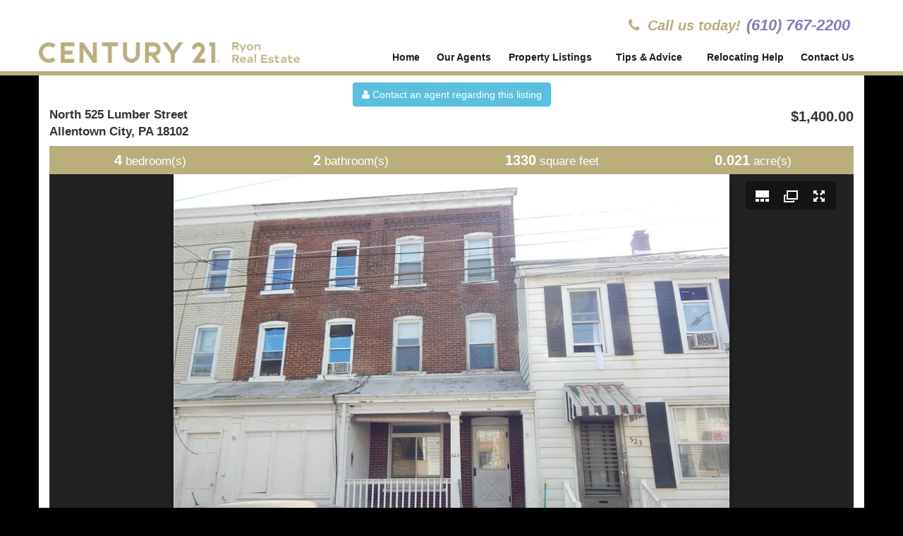

--- FILE ---
content_type: text/html; charset=utf-8
request_url: http://www.century21ryon.com/drealty_listing/474066
body_size: 7709
content:
<!DOCTYPE html>
<html lang="en" dir="ltr" prefix="og: http://ogp.me/ns# article: http://ogp.me/ns/article# book: http://ogp.me/ns/book# profile: http://ogp.me/ns/profile# video: http://ogp.me/ns/video# product: http://ogp.me/ns/product# content: http://purl.org/rss/1.0/modules/content/ dc: http://purl.org/dc/terms/ foaf: http://xmlns.com/foaf/0.1/ rdfs: http://www.w3.org/2000/01/rdf-schema# sioc: http://rdfs.org/sioc/ns# sioct: http://rdfs.org/sioc/types# skos: http://www.w3.org/2004/02/skos/core# xsd: http://www.w3.org/2001/XMLSchema#">
<head>
  <link rel="profile" href="http://www.w3.org/1999/xhtml/vocab" />
  <meta name="viewport" content="width=device-width, initial-scale=1.0">
  <meta http-equiv="Content-Type" content="text/html; charset=utf-8" />
<link rel="shortcut icon" href="http://www.century21ryon.com/sites/all/themes/ce21ryon/favicon.ico" type="image/vnd.microsoft.icon" />
<meta name="generator" content="Drupal 7 (https://www.drupal.org)" />
<link rel="canonical" href="http://www.century21ryon.com/drealty_listing/474066" />
<link rel="shortlink" href="http://www.century21ryon.com/drealty_listing/474066" />
<meta property="og:site_name" content="Century 21 Ryon Real Estate" />
<meta property="og:type" content="article" />
<meta property="og:url" content="http://www.century21ryon.com/drealty_listing/474066" />
<meta property="og:title" content="525 Lumber North Street Allentown City 18102 - MLS #717650" />
<meta property="og:image" content="http://www.century21ryon.com/sites/default/files/mlsphotos/1017564752-1688600896-0.jpg" />
<meta property="og:image" content="http://www.century21ryon.com/sites/default/files/mlsphotos/1017564752-1688600896-1.jpg" />
<meta property="og:image" content="http://www.century21ryon.com/sites/default/files/mlsphotos/1017564752-1688600896-2.jpg" />
<meta property="og:image" content="http://www.century21ryon.com/sites/default/files/mlsphotos/1017564752-1688600896-3.jpg" />
<meta property="og:image" content="http://www.century21ryon.com/sites/default/files/mlsphotos/1017564752-1688600896-4.jpg" />
<meta property="og:image" content="http://www.century21ryon.com/sites/default/files/mlsphotos/1017564752-1688600896-5.jpg" />
<meta property="og:image" content="http://www.century21ryon.com/sites/default/files/mlsphotos/1017564752-1688600896-6.jpg" />
<meta property="og:image" content="http://www.century21ryon.com/sites/default/files/mlsphotos/1017564752-1688600896-7.jpg" />
<meta property="og:image" content="http://www.century21ryon.com/sites/default/files/mlsphotos/1017564752-1688600896-8.jpg" />
<meta property="og:image" content="http://www.century21ryon.com/sites/default/files/mlsphotos/1017564752-1688600896-9.jpg" />
<meta property="og:image" content="http://www.century21ryon.com/sites/default/files/mlsphotos/1017564752-1688600896-10.jpg" />
<meta property="og:postal_code" content="180888" />
  <title>525  Lumber North Street  Allentown City 18102 - MLS #717650 | Century 21 Ryon Real Estate</title>
  <link type="text/css" rel="stylesheet" href="http://www.century21ryon.com/sites/default/files/css/css_lQaZfjVpwP_oGNqdtWCSpJT1EMqXdMiU84ekLLxQnc4.css" media="all" />
<link type="text/css" rel="stylesheet" href="http://www.century21ryon.com/sites/default/files/css/css_F7P0KHC2jt4Hg20vqBeEKAeofHj_W6UC10f5KFJ3Lz4.css" media="all" />
<link type="text/css" rel="stylesheet" href="http://www.century21ryon.com/sites/default/files/css/css_qrbY96gtvjbwm8V_4RirmfBB2xR3Yp1Q8bFDSX9ue00.css" media="all" />
<link type="text/css" rel="stylesheet" href="https://cdn.jsdelivr.net/npm/bootstrap@3.3.7/dist/css/bootstrap.min.css" media="all" />
<link type="text/css" rel="stylesheet" href="https://cdn.jsdelivr.net/npm/@unicorn-fail/drupal-bootstrap-styles@0.0.2/dist/3.3.1/7.x-3.x/drupal-bootstrap.min.css" media="all" />
<link type="text/css" rel="stylesheet" href="http://www.century21ryon.com/sites/default/files/css/css_-nMB-YZicluD8pc7xDFy5KtUvy7ckw7bRCxiqn7rMpY.css" media="all" />
  <!-- HTML5 element support for IE6-8 -->
  <!--[if lt IE 9]>
    <script src="https://cdn.jsdelivr.net/html5shiv/3.7.3/html5shiv-printshiv.min.js"></script>
  <![endif]-->
  <script src="http://www.century21ryon.com/sites/default/files/js/js_xvYJgU6LChHqbcSh4y1AvdXfD5QBIwT3GVGVUeuksbM.js"></script>
<script src="http://www.century21ryon.com/sites/all/libraries/juicebox/juicebox.js?quvhwk"></script>
<script src="https://cdn.jsdelivr.net/npm/bootstrap@3.3.7/dist/js/bootstrap.min.js"></script>
<script src="http://www.century21ryon.com/sites/default/files/js/js_6cK7Y6rOfQN-yAtG1Zc-9q2-4IVWeY9KB3zCKW5dAyA.js"></script>
<script src="http://www.century21ryon.com/sites/default/files/js/js_fohQfj48Qg8FGLU-d_PtS7xyMOqgiPkErwhKQ31sFiI.js"></script>
<script>(function(i,s,o,g,r,a,m){i["GoogleAnalyticsObject"]=r;i[r]=i[r]||function(){(i[r].q=i[r].q||[]).push(arguments)},i[r].l=1*new Date();a=s.createElement(o),m=s.getElementsByTagName(o)[0];a.async=1;a.src=g;m.parentNode.insertBefore(a,m)})(window,document,"script","https://www.google-analytics.com/analytics.js","ga");ga("create", "UA-5885032-34", {"cookieDomain":"auto"});ga("send", "pageview");</script>
<script src="http://www.century21ryon.com/sites/default/files/js/js_dF0gHdLQ3j7-K1ajHQky18E4ySccWTIqLB1zhJXjniQ.js"></script>
<script>window.a2a_config=window.a2a_config||{};window.da2a={done:false,html_done:false,script_ready:false,script_load:function(){var a=document.createElement('script'),s=document.getElementsByTagName('script')[0];a.type='text/javascript';a.async=true;a.src='https://static.addtoany.com/menu/page.js';s.parentNode.insertBefore(a,s);da2a.script_load=function(){};},script_onready:function(){da2a.script_ready=true;if(da2a.html_done)da2a.init();},init:function(){for(var i=0,el,target,targets=da2a.targets,length=targets.length;i<length;i++){el=document.getElementById('da2a_'+(i+1));target=targets[i];a2a_config.linkname=target.title;a2a_config.linkurl=target.url;if(el){a2a.init('page',{target:el});el.id='';}da2a.done=true;}da2a.targets=[];}};(function ($){Drupal.behaviors.addToAny = {attach: function (context, settings) {if (context !== document && window.da2a) {if(da2a.script_ready)a2a.init_all();da2a.script_load();}}}})(jQuery);a2a_config.callbacks=a2a_config.callbacks||[];a2a_config.callbacks.push({ready:da2a.script_onready});a2a_config.overlays=a2a_config.overlays||[];a2a_config.templates=a2a_config.templates||{};</script>
<script src="http://www.century21ryon.com/sites/default/files/js/js_kqjSlZsUjQ_UNWIcoSn3VDpbN1I3GmCvpWmoo-KkZkU.js"></script>
<script>jQuery.extend(Drupal.settings, {"basePath":"\/","pathPrefix":"","ajaxPageState":{"theme":"ce21ryon","theme_token":"I-Uiip_rxaX95MHDkm_nWIlp2rMikdkfVlAbk5HVj9I","js":{"0":1,"sites\/all\/themes\/bootstrap\/js\/bootstrap.js":1,"sites\/all\/modules\/jquery_update\/replace\/jquery\/1.10\/jquery.min.js":1,"misc\/jquery.once.js":1,"misc\/drupal.js":1,"sites\/all\/libraries\/juicebox\/juicebox.js":1,"https:\/\/cdn.jsdelivr.net\/npm\/bootstrap@3.3.7\/dist\/js\/bootstrap.min.js":1,"sites\/all\/modules\/extlink\/extlink.js":1,"sites\/all\/libraries\/colorbox\/jquery.colorbox-min.js":1,"sites\/all\/modules\/colorbox\/js\/colorbox.js":1,"sites\/all\/modules\/colorbox\/styles\/default\/colorbox_style.js":1,"sites\/all\/modules\/colorbox\/js\/colorbox_load.js":1,"sites\/all\/modules\/colorbox\/js\/colorbox_inline.js":1,"sites\/all\/modules\/responsive_menus\/styles\/responsive_menus_simple\/js\/responsive_menus_simple.js":1,"sites\/all\/modules\/google_analytics\/googleanalytics.js":1,"1":1,"sites\/all\/modules\/juicebox\/js\/juicebox_load.js":1,"2":1,"sites\/all\/libraries\/superfish\/jquery.hoverIntent.minified.js":1,"sites\/all\/libraries\/superfish\/sfsmallscreen.js":1,"sites\/all\/libraries\/superfish\/supposition.js":1,"sites\/all\/libraries\/superfish\/superfish.js":1,"sites\/all\/libraries\/superfish\/supersubs.js":1,"sites\/all\/modules\/superfish\/superfish.js":1},"css":{"modules\/system\/system.base.css":1,"sites\/all\/modules\/calendar\/css\/calendar_multiday.css":1,"sites\/all\/modules\/date\/date_api\/date.css":1,"sites\/all\/modules\/date\/date_popup\/themes\/datepicker.1.7.css":1,"modules\/field\/theme\/field.css":1,"sites\/all\/modules\/field_hidden\/field_hidden.css":1,"modules\/node\/node.css":1,"sites\/all\/modules\/webform_confirm_email\/webform_confirm_email.css":1,"sites\/all\/modules\/extlink\/extlink.css":1,"sites\/all\/modules\/views\/css\/views.css":1,"sites\/all\/modules\/colorbox\/styles\/default\/colorbox_style.css":1,"sites\/all\/modules\/ctools\/css\/ctools.css":1,"sites\/all\/modules\/panels\/css\/panels.css":1,"sites\/all\/modules\/responsive_menus\/styles\/responsive_menus_simple\/css\/responsive_menus_simple.css":1,"sites\/all\/modules\/addtoany\/addtoany.css":1,"sites\/all\/libraries\/fontawesome\/css\/font-awesome.css":1,"sites\/all\/libraries\/superfish\/css\/superfish.css":1,"sites\/all\/themes\/ryonreal\/css\/superfish-ryonreal.css":1,"https:\/\/cdn.jsdelivr.net\/npm\/bootstrap@3.3.7\/dist\/css\/bootstrap.min.css":1,"https:\/\/cdn.jsdelivr.net\/npm\/@unicorn-fail\/drupal-bootstrap-styles@0.0.2\/dist\/3.3.1\/7.x-3.x\/drupal-bootstrap.min.css":1,"sites\/all\/themes\/ce21ryon\/css\/style.css":1}},"colorbox":{"opacity":"0.85","current":"{current} of {total}","previous":"\u00ab Prev","next":"Next \u00bb","close":"Close","maxWidth":"98%","maxHeight":"98%","fixed":true,"mobiledetect":true,"mobiledevicewidth":"480px"},"responsive_menus":[{"toggler_text":"\u2630 Menu","selectors":[".sf-main-menu"],"media_size":"768","media_unit":"px","absolute":"1","remove_attributes":"1","responsive_menus_style":"responsive_menus_simple"}],"extlink":{"extTarget":"_blank","extClass":"ext","extLabel":"(link is external)","extImgClass":0,"extIconPlacement":"append","extSubdomains":1,"extExclude":"","extInclude":"","extCssExclude":"","extCssExplicit":"","extAlert":0,"extAlertText":"This link will take you to an external web site. We are not responsible for their content.","mailtoClass":"mailto","mailtoLabel":"(link sends e-mail)"},"googleanalytics":{"trackOutbound":1,"trackMailto":1,"trackDownload":1,"trackDownloadExtensions":"7z|aac|arc|arj|asf|asx|avi|bin|csv|doc(x|m)?|dot(x|m)?|exe|flv|gif|gz|gzip|hqx|jar|jpe?g|js|mp(2|3|4|e?g)|mov(ie)?|msi|msp|pdf|phps|png|ppt(x|m)?|pot(x|m)?|pps(x|m)?|ppam|sld(x|m)?|thmx|qtm?|ra(m|r)?|sea|sit|tar|tgz|torrent|txt|wav|wma|wmv|wpd|xls(x|m|b)?|xlt(x|m)|xlam|xml|z|zip","trackColorbox":1},"superfish":{"1":{"id":"1","sf":{"animation":{"opacity":"show","height":"show"},"speed":"\u0027fast\u0027","autoArrows":true,"dropShadows":true,"disableHI":false},"plugins":{"smallscreen":{"mode":"window_width","addSelected":false,"menuClasses":false,"hyperlinkClasses":false,"title":"Main menu"},"supposition":true,"bgiframe":false,"supersubs":{"minWidth":"12","maxWidth":"27","extraWidth":1}}}},"juicebox":{"field--drealty-listing--474066--field-photos--full":{"configUrl":"\/juicebox\/xml\/field\/drealty_listing\/474066\/field_photos\/full?checksum=e681672be83207ed0136e839b66862ef","containerId":"field--drealty-listing--474066--field-photos--full","gallerywidth":"100%","galleryheight":"100%","backgroundcolor":"#222222"}},"bootstrap":{"anchorsFix":"0","anchorsSmoothScrolling":"0","formHasError":1,"popoverEnabled":1,"popoverOptions":{"animation":1,"html":0,"placement":"right","selector":"","trigger":"click","triggerAutoclose":1,"title":"","content":"","delay":0,"container":"body"},"tooltipEnabled":1,"tooltipOptions":{"animation":1,"html":0,"placement":"auto left","selector":"","trigger":"hover focus","delay":0,"container":"body"}}});</script>
</head>
<body class="html not-front not-logged-in no-sidebars page-drealty-listing page-drealty-listing- page-drealty-listing-474066">
  <div id="skip-link">
    <a href="#main-content" class="element-invisible element-focusable">Skip to main content</a>
  </div>
    <header id="logo-header" role="banner">
  <div class="container">
    <div class="row header-banner-row">
      <div class="col-xs-12 col-sm-12 col-md-5 col-lg-4">
                  <a class="logo" href="/" title="Home">
            <img class="img-responsive" src="http://www.century21ryon.com/sites/all/themes/ryonreal/images/century21logo2019.png" alt="Home" />
          </a>
              </div>
      <div class="col-xs-12 col-sm-12 col-md-7 col-lg-8">
                    <div class="region region-head-top-right">
    <section id="block-block-2" class="block block-block clearfix">

      
  <div id="call-us-today">
	<div class="call-us-label"><i class="fa fa-phone"> </i> Call us today!</div>
	<div class="call-us-phone"><a href="tel:16107672200">(610) 767-2200</a></div>
</div>
</section>
  </div>
                
                    <div class="region region-navigation">
    <section id="block-superfish-1" class="block block-superfish clearfix">

      
  <ul id="superfish-1" class="menu sf-menu sf-main-menu sf-horizontal sf-style-none sf-total-items-6 sf-parent-items-2 sf-single-items-4 main-menu"><li id="menu-218-1" class="first odd sf-item-1 sf-depth-1 main-menu-item sf-no-children"><a href="/" class="sf-depth-1 main-menu-link">Home</a></li><li id="menu-778-1" class="middle even sf-item-2 sf-depth-1 main-menu-item sf-no-children"><a href="/agents" class="sf-depth-1 main-menu-link">Our Agents</a></li><li id="menu-1961-1" class="middle odd sf-item-3 sf-depth-1 main-menu-item sf-total-children-5 sf-parent-children-2 sf-single-children-3 menuparent"><a href="/property-listings" class="sf-depth-1 main-menu-link menuparent">Property Listings</a><ul><li id="menu-1888-1" class="first odd sf-item-1 sf-depth-2 main-menu-item sf-no-children"><a href="/our-listings" title="Listings by Century 21 Ryon Real Estate" class="sf-depth-2 main-menu-link">Our Listings</a></li><li id="menu-1922-1" class="middle even sf-item-2 sf-depth-2 main-menu-item sf-total-children-3 sf-parent-children-0 sf-single-children-3 menuparent"><a href="/mls-listings-residential" title="Residential properties for sale" class="sf-depth-2 main-menu-link menuparent">Residential</a><ul><li id="menu-1928-1" class="first odd sf-item-1 sf-depth-3 main-menu-item sf-no-children"><a href="/mls-listings-residential-properties" title="Residential properties for sale" class="sf-depth-3 main-menu-link">Residential Properties</a></li><li id="menu-1924-1" class="middle even sf-item-2 sf-depth-3 main-menu-item sf-no-children"><a href="/mls-listings-residential-land" title="Residential land/lots for sale" class="sf-depth-3 main-menu-link">Residential Land/Lots</a></li><li id="menu-1925-1" class="last odd sf-item-3 sf-depth-3 main-menu-item sf-no-children"><a href="/mls-listings-residential-rental" title="Residential rentals" class="sf-depth-3 main-menu-link">Residential Rentals</a></li></ul></li><li id="menu-1923-1" class="middle odd sf-item-3 sf-depth-2 main-menu-item sf-total-children-3 sf-parent-children-0 sf-single-children-3 menuparent"><a href="/mls-listings-commercial" class="sf-depth-2 main-menu-link menuparent">Commercial</a><ul><li id="menu-1929-1" class="first odd sf-item-1 sf-depth-3 main-menu-item sf-no-children"><a href="/mls-listings-commercial-properties" title="Commercial properties for sale" class="sf-depth-3 main-menu-link">Commercial Properties</a></li><li id="menu-1926-1" class="middle even sf-item-2 sf-depth-3 main-menu-item sf-no-children"><a href="/mls-listings-commercial-land" title="Commercial land" class="sf-depth-3 main-menu-link">Commercial Land</a></li><li id="menu-1927-1" class="last odd sf-item-3 sf-depth-3 main-menu-item sf-no-children"><a href="/mls-listings-commercial-lease" title="Commercial leases" class="sf-depth-3 main-menu-link">Commercial Leases</a></li></ul></li><li id="menu-1936-1" class="middle even sf-item-4 sf-depth-2 main-menu-item sf-no-children"><a href="/mls-listings-investment" title="Multi-Family Investment" class="sf-depth-2 main-menu-link">Multi-Family Investment</a></li><li id="menu-1937-1" class="last odd sf-item-5 sf-depth-2 main-menu-item sf-no-children"><a href="/mls-listings-farm" title="Farms for sale" class="sf-depth-2 main-menu-link">Farm</a></li></ul></li><li id="menu-1652-1" class="middle even sf-item-4 sf-depth-1 main-menu-item sf-total-children-3 sf-parent-children-0 sf-single-children-3 menuparent"><a href="/content/tips-advice" class="sf-depth-1 main-menu-link menuparent">Tips &amp; Advice</a><ul><li id="menu-814-1" class="first odd sf-item-1 sf-depth-2 main-menu-item sf-no-children"><a href="/buying-selling-tips/selling_tips" title="" class="sf-depth-2 main-menu-link">Selling Tips</a></li><li id="menu-801-1" class="middle even sf-item-2 sf-depth-2 main-menu-item sf-no-children"><a href="/buying-selling-tips/buying_tips" title="" class="sf-depth-2 main-menu-link">Buying Tips</a></li><li id="menu-1092-1" class="last odd sf-item-3 sf-depth-2 main-menu-item sf-no-children"><a href="/content/financing-tips" class="sf-depth-2 main-menu-link">Financing Tips</a></li></ul></li><li id="menu-1075-1" class="middle odd sf-item-5 sf-depth-1 main-menu-item sf-no-children"><a href="/eform/submit/relocation_questionnaire" title="Use this form if you plan to relocate. We will use the information provided to locate properties you may be interested in." class="sf-depth-1 main-menu-link">Relocating Help</a></li><li id="menu-1935-1" class="last even sf-item-6 sf-depth-1 main-menu-item sf-no-children"><a href="/contact" class="sf-depth-1 main-menu-link">Contact Us</a></li></ul>
</section>
  </div>
              </div>
    </div>
  </div>
</header>
<header id="responsive-slider" role="banner">
  <div class="container">
    <div class="responsive-slider-header">
          </div>
  </div>
</header>

<div class="main-container container">

  <header role="banner" id="page-header">
    
      </header> <!-- /#page-header -->

  <div class="row">

    
    <section class="col-sm-12">
                  <a id="main-content"></a>
                    <h1 class="page-header">525  Lumber North Street  Allentown City 18102 - MLS #717650</h1>
                                                          <div class="region region-content">
    <section id="block-block-3" class="block block-block clearfix">

                  <div class="drealty-contact-agent-mls"><a href="/eform/submit/contact-an-agent/id/474066" class="btn btn-info"><i class="fa fa-user"></i> Contact an agent regarding this listing</a></div>
    <? } ?>
    <div class="drealty-address row">
    <div class="drealty-address col-lg-6">North 525  Lumber Street <br/>Allentown City, PA 18102    </div>
    <div class="drealty-listingprice col-lg-6">$1,400.00</div>
  </div>
  <div class="drealty-summary-block row">
    <div class="col-lg-3"><span class="drealty-block-value">4</span> bedroom(s)</div>
    <div class="col-lg-3"><span class="drealty-block-value">2</span> bathroom(s)</div>
    <div class="col-lg-3"><span class="drealty-block-value">1330</span> square feet</div>
    <div class="col-lg-3"><span class="drealty-block-value">0.021</span> acre(s)</div>
  </div>
  
</section>


<section id="block-system-main" class="block block-system clearfix">

      
  
<div  about="/drealty_listing/474066" typeof="" class="entity entity-drealty-listing drealty-listing-basic-drealty-listing view-mode-full">
        <div class="row">
      <div class="col-sm-12 ">
        <div class="field field-name-field-photos field-type-image field-label-hidden"><div class="field-items"><div class="field-item even"><div class="juicebox-parent">
<div id="field--drealty-listing--474066--field-photos--full" class="juicebox-container">
<noscript>
<!-- Image gallery content for non-javascript devices -->
<p class="jb-image"><img typeof="foaf:Image" class="img-responsive" src="http://www.century21ryon.com/sites/default/files/mlsphotos/1017564752-1688600896-0.jpg" alt="" /><br/></p>
<p class="jb-image"><img typeof="foaf:Image" class="img-responsive" src="http://www.century21ryon.com/sites/default/files/mlsphotos/1017564752-1688600896-1.jpg" alt="" /><br/></p>
<p class="jb-image"><img typeof="foaf:Image" class="img-responsive" src="http://www.century21ryon.com/sites/default/files/mlsphotos/1017564752-1688600896-2.jpg" alt="" /><br/></p>
<p class="jb-image"><img typeof="foaf:Image" class="img-responsive" src="http://www.century21ryon.com/sites/default/files/mlsphotos/1017564752-1688600896-3.jpg" alt="" /><br/></p>
<p class="jb-image"><img typeof="foaf:Image" class="img-responsive" src="http://www.century21ryon.com/sites/default/files/mlsphotos/1017564752-1688600896-4.jpg" alt="" /><br/></p>
<p class="jb-image"><img typeof="foaf:Image" class="img-responsive" src="http://www.century21ryon.com/sites/default/files/mlsphotos/1017564752-1688600896-5.jpg" alt="" /><br/></p>
<p class="jb-image"><img typeof="foaf:Image" class="img-responsive" src="http://www.century21ryon.com/sites/default/files/mlsphotos/1017564752-1688600896-6.jpg" alt="" /><br/></p>
<p class="jb-image"><img typeof="foaf:Image" class="img-responsive" src="http://www.century21ryon.com/sites/default/files/mlsphotos/1017564752-1688600896-7.jpg" alt="" /><br/></p>
<p class="jb-image"><img typeof="foaf:Image" class="img-responsive" src="http://www.century21ryon.com/sites/default/files/mlsphotos/1017564752-1688600896-8.jpg" alt="" /><br/></p>
<p class="jb-image"><img typeof="foaf:Image" class="img-responsive" src="http://www.century21ryon.com/sites/default/files/mlsphotos/1017564752-1688600896-9.jpg" alt="" /><br/></p>
<p class="jb-image"><img typeof="foaf:Image" class="img-responsive" src="http://www.century21ryon.com/sites/default/files/mlsphotos/1017564752-1688600896-10.jpg" alt="" /><br/></p>
</noscript>
</div></div>
</div></div></div>      </div>
    </div>
        <div class="row">
      <div class="col-sm-6 ">
        <div class="field field-name-field-lastmodifieddatetime field-type-text field-label-hidden"><div class="field-items"><div class="field-item even">2023-07-02T16:51:31.587</div></div></div><div class="field field-name-field-matrixmodifieddt field-type-text field-label-hidden"><div class="field-items"><div class="field-item even">2023-07-02T16:51:31.587</div></div></div>      </div>
      <div class="col-sm-6 ">
              </div>
    </div>
        <div class="row">
      <div class="col-sm-12 ">
        <div class="field field-name-field-marketingremarks field-type-text-long field-label-hidden"><div class="field-items"><div class="field-item even">Very nice rental located center Allentown. Brick townhouse features 4 bedrooms (possibly 5) and 2 full baths. All gas stove, forced air and hot water. Hardwood floors throughout and tile bathrooms.  First month and one month security deposit. Tenants are responsible for all utilities. Please use PAR application and My Smart Move, $45 non-refundable application fee for anyone 18 &amp; over. No pets allowed.</div></div></div>      </div>
    </div>
        <div class="row">
      <div class="col-sm-6 ">
        <div class="field field-name-field-bedrooms field-type-number-integer field-label-inline clearfix"><div class="field-label">Bedrooms:&nbsp;</div><div class="field-items"><div class="field-item even">4</div></div></div><div class="field field-name-field-fullbathrooms field-type-text field-label-inline clearfix"><div class="field-label">FullBathrooms:&nbsp;</div><div class="field-items"><div class="field-item even">2</div></div></div><div class="field field-name-field-halfbathrooms field-type-text field-label-inline clearfix"><div class="field-label">HalfBathrooms:&nbsp;</div><div class="field-items"><div class="field-item even"></div></div></div><div class="field field-name-field-squarefootage field-type-number-integer field-label-inline clearfix"><div class="field-label">SquareFootage:&nbsp;</div><div class="field-items"><div class="field-item even">1330</div></div></div><div class="field field-name-field-acres field-type-number-decimal field-label-inline clearfix"><div class="field-label">Acres:&nbsp;</div><div class="field-items"><div class="field-item even">0.02</div></div></div><div class="field field-name-field-dining field-type-text field-label-inline clearfix"><div class="field-label">Dining:&nbsp;</div><div class="field-items"><div class="field-item even"></div></div></div><div class="field field-name-field-appliances field-type-text field-label-inline clearfix"><div class="field-label">Appliances:&nbsp;</div><div class="field-items"><div class="field-item even">Laundry Hookup,Oven Gas,Refrigerator</div></div></div><div class="field field-name-field-floor field-type-text field-label-inline clearfix"><div class="field-label">Floor:&nbsp;</div><div class="field-items"><div class="field-item even"></div></div></div><div class="field field-name-field-interiorfeatures field-type-text-long field-label-inline clearfix"><div class="field-label">InteriorFeatures:&nbsp;</div><div class="field-items"><div class="field-item even"></div></div></div><div class="field field-name-field-basement field-type-text field-label-inline clearfix"><div class="field-label">Basement:&nbsp;</div><div class="field-items"><div class="field-item even"></div></div></div><div class="field field-name-field-heattype field-type-text field-label-inline clearfix"><div class="field-label">HeatType:&nbsp;</div><div class="field-items"><div class="field-item even">Baseboard,Electric,Forced Air,Gas</div></div></div><div class="field field-name-field-cooling field-type-text field-label-inline clearfix"><div class="field-label">Cooling:&nbsp;</div><div class="field-items"><div class="field-item even">None</div></div></div><div class="field field-name-field-fireplace field-type-text field-label-inline clearfix"><div class="field-label">Fireplace:&nbsp;</div><div class="field-items"><div class="field-item even"></div></div></div><div class="field field-name-field-hotwater field-type-text field-label-inline clearfix"><div class="field-label">Hotwater:&nbsp;</div><div class="field-items"><div class="field-item even"></div></div></div><div class="field field-name-field-water field-type-text field-label-inline clearfix"><div class="field-label">Water:&nbsp;</div><div class="field-items"><div class="field-item even"></div></div></div><div class="field field-name-field-sewer field-type-text field-label-inline clearfix"><div class="field-label">Sewer:&nbsp;</div><div class="field-items"><div class="field-item even"></div></div></div><div class="field field-name-field-amperage field-type-text field-label-inline clearfix"><div class="field-label">Amperage:&nbsp;</div><div class="field-items"><div class="field-item even"></div></div></div><div class="field field-name-field-amperagetype field-type-text field-label-inline clearfix"><div class="field-label">AmperageType:&nbsp;</div><div class="field-items"><div class="field-item even"></div></div></div><div class="field field-name-field-exterior field-type-text field-label-inline clearfix"><div class="field-label">Exterior:&nbsp;</div><div class="field-items"><div class="field-item even"></div></div></div><div class="field field-name-field-view field-type-text field-label-inline clearfix"><div class="field-label">View:&nbsp;</div><div class="field-items"><div class="field-item even"></div></div></div><div class="field field-name-field-numberofcars field-type-text field-label-inline clearfix"><div class="field-label">NumberofCars:&nbsp;</div><div class="field-items"><div class="field-item even"></div></div></div><div class="field field-name-field-garage field-type-text field-label-inline clearfix"><div class="field-label">Garage:&nbsp;</div><div class="field-items"><div class="field-item even">None</div></div></div><div class="field field-name-field-parking field-type-text field-label-inline clearfix"><div class="field-label">Parking:&nbsp;</div><div class="field-items"><div class="field-item even">On Street</div></div></div>      </div>
      <div class="col-sm-6 ">
        <div class="field field-name-field-propertytype field-type-text field-label-inline clearfix"><div class="field-label">PropertyType:&nbsp;</div><div class="field-items"><div class="field-item even">Residential</div></div></div><div class="field field-name-field-style field-type-text field-label-inline clearfix"><div class="field-label">Style:&nbsp;</div><div class="field-items"><div class="field-item even">Colonial</div></div></div><div class="field field-name-field-construction field-type-text field-label-inline clearfix"><div class="field-label">Construction:&nbsp;</div><div class="field-items"><div class="field-item even"></div></div></div><div class="field field-name-field-yearbuilt field-type-text field-label-inline clearfix"><div class="field-label">YearBuilt:&nbsp;</div><div class="field-items"><div class="field-item even">1910</div></div></div><div class="field field-name-field-area field-type-text field-label-inline clearfix"><div class="field-label">Area:&nbsp;</div><div class="field-items"><div class="field-item even">Allentown-Central</div></div></div><div class="field field-name-field-county field-type-text field-label-inline clearfix"><div class="field-label">County:&nbsp;</div><div class="field-items"><div class="field-item even">Lehigh</div></div></div><div class="field field-name-field-schooldistrict field-type-text field-label-inline clearfix"><div class="field-label">SchoolDistrict:&nbsp;</div><div class="field-items"><div class="field-item even">Allentown</div></div></div><div class="field field-name-field-zoningcode field-type-text field-label-inline clearfix"><div class="field-label">ZoningCode:&nbsp;</div><div class="field-items"><div class="field-item even">R-MH</div></div></div><div class="field field-name-field-totaltaxes field-type-text field-label-inline clearfix"><div class="field-label">TotalTaxes:&nbsp;</div><div class="field-items"><div class="field-item even"></div></div></div><div class="field field-name-field-possiblefinancing field-type-text field-label-inline clearfix"><div class="field-label">PossibleFinancing:&nbsp;</div><div class="field-items"><div class="field-item even"></div></div></div><div class="field field-name-field-virtualtoururl field-type-text field-label-inline clearfix"><div class="field-label">VirtualTourURL:&nbsp;</div><div class="field-items"><div class="field-item even"></div></div></div><div class="field field-name-field-mlnumber field-type-text field-label-inline clearfix"><div class="field-label">MLNumber:&nbsp;</div><div class="field-items"><div class="field-item even">717650</div></div></div><div class="field field-name-field-listingofficename field-type-text field-label-inline clearfix"><div class="field-label">ListingOfficeName:&nbsp;</div><div class="field-items"><div class="field-item even">Assist 2 Sell Buyers &amp; Sellers</div></div></div><div class="field field-name-field-listingagentfullname field-type-text field-label-inline clearfix"><div class="field-label">ListingAgentFullName:&nbsp;</div><div class="field-items"><div class="field-item even">Peter Reylander</div></div></div>      </div>
    </div>
    </div>


<!-- Needed to activate display suite support on forms -->

</section>
<section id="block-addtoany-addtoany-button" class="block block-addtoany clearfix">

      
  <span class="a2a_kit a2a_kit_size_32 a2a_target addtoany_list" id="da2a_1">
      
      <a class="a2a_dd addtoany_share_save" href="https://www.addtoany.com/share#url=http%3A%2F%2Fwww.century21ryon.com%2Fdrealty_listing%2F474066&amp;title=525%20%20Lumber%20North%20Street%20%20Allentown%20City%2018102%20-%20MLS%20%23717650%20%7C%20Century%2021%20Ryon%20Real%20Estate"><img src="/sites/all/modules/addtoany/images/share_save_171_16.png" width="171" height="16" alt="Share/Save"/></a>
      
    </span>
    <script type="text/javascript">
<!--//--><![CDATA[//><!--
if(window.da2a)da2a.script_load();
//--><!]]>
</script>
</section>
  </div>
    </section>

    
  </div>
</div>

  <footer class="footer container">
      <div class="region region-footer">
    <section id="block-block-1" class="block block-block clearfix">

      
  <p style="text-align:center"><a href="http://www.century21ryon.com/">CENTURY 21 Ryon Real Estate</a></p>

<p style="text-align:center">499 Riverview Dr., Walnutport, PA 18088<br />
	Phone: (610)767-2200 Fax: (610)767-9037</p>

<p style="text-align:center">©2021 CENTURY 21 Ryon Real Estate. All rights reserved.</p>

<p style="text-align:center">CENTURY 21® and the CENTURY 21 Logo are registered service marks owned by Century 21 Real Estate LLC. CENTURY 21 Ryon Real Estate fully supports the principles of the Fair Housing Act and Equal Opportunity Act. Each franchise is independently owned and operated. Any services or products provided by independently owned and operated franchisees are not provided by, affiliated with or related to Century 21 Real Estate LLC nor any of its affiliated companies.</p>

<p style="text-align:center">Web site development &amp; hosting by <a href="http://www.nerdyit.com"><img alt="NerdyiT LLC" src="http://www.century21ryon.com/sites/default/files/cmscontent/nerdy-logo-footer.png" style="height:30px; padding-left:2px; vertical-align:-29%; width:78px" /></a></p>

</section>
  </div>
  </footer>
  <script>da2a.targets=[
{title:"525  Lumber North Street  Allentown City 18102 - MLS #717650 | Century 21 Ryon Real Estate",url:"http:\/\/www.century21ryon.com\/drealty_listing\/474066"}];
da2a.html_done=true;if(da2a.script_ready&&!da2a.done)da2a.init();da2a.script_load();</script>
<script src="http://www.century21ryon.com/sites/default/files/js/js_MRdvkC2u4oGsp5wVxBG1pGV5NrCPW3mssHxIn6G9tGE.js"></script>
</body>
</html>


--- FILE ---
content_type: text/css
request_url: http://www.century21ryon.com/sites/default/files/css/css_-nMB-YZicluD8pc7xDFy5KtUvy7ckw7bRCxiqn7rMpY.css
body_size: 2731
content:
#call-us-today{text-align:right;padding-top:20px;}.call-us-label{text-align:right;color:#baae7d;font-weight:bold;font-style:italic;font-size:20px;display:inline-block;padding-right:4px;}.call-us-phone{text-align:right;color:#000;font-weight:bold;font-style:italic;font-size:22px;display:inline-block;}body{background-color:black;}.region-footer a{color:#fff;}.region-footer p{color:#fff;}.region-content{}a{color:#baae7d;color:#837dba}a:hover{color:#baae7d;color:#baae7d;color:#6800f0;color:#ba7db4;}.banner-slideshow .flexslider{margin-bottom:0px;border:none;}.banner-slideshow .flex-control-nav,.banner-slideshow .flex-control-nav li{list-style:none;list-style-image:none;display:none;}#logo-header{background:#fff;}.logo img{padding-bottom:12px;padding-top:10px;}#logo-header .container,#responsive-navbar .container,#responsive-slider .container{padding-left:0px;padding-right:0px;}#responsive-slider{border-top:6px solid #baae7d;}.main-container{background:#fff;padding-bottom:15px;}#responsive-navbar{background:#baae7d;background:white;}#block-superfish-1{}.region-navigation{}.row.header-banner-row{font-size:0;}.row.header-banner-row > *{float:none;display:inline-block;font-size:14px;}.row.header-banner-row > *:last-child{vertical-align:bottom;}.sf-main-menu{float:right;}.region-head-top-right{margin-right:20px;margin-bottom:10px;}.field-name-field-pl-mls-id .field-label,.field-name-field-pl-price .field-label,.field-name-field-pl-location .field-label,.field-name-field-pl-school-district .field-label,.field-name-field-pl-neighborhood .field-label,.field-name-field-pl-county .field-label,.field-name-field-pl-zoning .field-label,.field-name-field-pl-sale-status .field-label,.field-name-field-pl-building-type .field-label,.field-name-field-pl-ca-building-type .field-label,.field-name-field-pl-gba-sq-ft .field-label{float:left;clear:left;min-width:10em;}.field-name-field-pl-location .field-items{float:left;}.field-name-field-pl-location .field-items .street-address .additional{display:block;}.field-name-field-pl-commercial-name-present{margin-top:1em;}.field-name-field-pl-construction .field-item,.field-name-field-pl-exterior .field-item,.field-name-field-pl-basement .field-item,.field-name-field-pl-heat .field-item,.field-name-field-pl-flooring .field-item,.field-name-field-pl-appliances .field-item,.field-name-field-pl-fireplaces .field-item{display:inline;}.field-name-field-pl-construction .field-item:after,.field-name-field-pl-exterior .field-item:after,.field-name-field-pl-basement .field-item:after,.field-name-field-pl-heat .field-item:after,.field-name-field-pl-flooring .field-item:after,.field-name-field-pl-appliances .field-item:after,.field-name-field-pl-fireplaces .field-item:after{content:',';}.field-name-field-pl-construction .field-item:last-child:after,.field-name-field-pl-exterior .field-item:last-child:after,.field-name-field-pl-basement .field-item:last-child:after,.field-name-field-pl-heat .field-item:last-child:after,.field-name-field-pl-flooring .field-item:last-child:after,.field-name-field-pl-appliances .field-item:last-child:after,.field-name-field-pl-fireplaces .field-item:last-child:after{content:'';}.field-name-field-pl-room-details table{border-collapse:collapse;border-spacing:0;margin-top:0;margin-bottom:0;}.field-name-field-pl-room-details table th,.field-name-field-pl-room-details table td{border:1px solid #ccc;padding:2px 8px;}.field-name-field-pl-unit-details table.field-collection-view-final{border-collapse:collapse;border-spacing:0;margin-top:0;margin-bottom:0;}.field-name-field-pl-unit-details table.field-collection-view-final th,.field-name-field-pl-unit-details table.field-collection-view-final td{border:1px solid #ccc;padding:2px 8px;}.view-agents .view-content .views-bootstrap-grid-plugin-style .col{}.view-agents .view-content .views-bootstrap-grid-plugin-style .col .agent-box{border:1px solid #efac00;-webkit-border-radius:8px;-moz-border-radius:8px;border-radius:8px;padding:8px;margin-top:15px;margin-bottom:5px;}.view-agents .views-field-field-agent-photo{text-align:center;margin:auto;}.view-agents .views-field-title{font-weight:bold;}.view-agents .views-field-field-agent-phone-office .views-label,.view-agents .views-field-field-agent-phone-office .field-content,.view-agents .views-field-field-agent-phone-facsimile .views-label,.view-agents .views-field-field-agent-phone-facsimile .field-content,.view-agents .views-field-field-agent-home-phone .views-label,.view-agents .views-field-field-agent-home-phone .field-content,.view-agents .views-field-field-agent-mobile-phone .views-label,.view-agents .views-field-field-agent-mobile-phone .field-content,.view-agents .views-field-field-agent-email .views-label,.view-agents .views-field-field-agent-email .field-content{display:inline;}.view-property-listings .views-view-grid{border-collapse:separate;border-spacing:10px;}.view-property-listings .views-view-grid td{border:1px solid #292929;padding:10px;vertical-align:top;}.view-property-listings .views-field-field-pl-photo .field-content{}.views-property-listings .views-field-street{}.view-property-listings .views-field-city,.view-property-listings .views-field-province,.view-property-listings .views-field-postal-code{display:inline;}.view-property-listings .views-field-field-pl-approx-sq-ft- .views-label,.view-property-listings .views-field-field-pl-approx-sq-ft- .field-content,.view-property-listings .views-field-field-pl-bedrooms .views-label,.view-property-listings .views-field-field-pl-bedrooms .field-content,.view-property-listings .views-field-field-pl-full-baths .views-label,.view-property-listings .views-field-field-pl-full-baths .field-content,.view-property-listings .views-field-field-pl-half-baths .views-label,.view-property-listings .views-field-field-pl-half-baths .field-content{display:inline;}.view-property-listings .views-field-field-pl-price .field-content{font-weight:bold;}.view-property-listings .views-field-field-pl-full-baths,.view-property-listings .views-field-field-pl-half-baths{display:inline-block;}.pane-featured-properties .pane-title{padding-left:15px;}.pane-featured-properties{background:transparent url(/sites/all/themes/ce21ryon/images/bg-featured-properties.png) 0 100% repeat-x;}.pane-featured-properties .view-featured-properties .views-slideshow-cycle-main-frame-row{}.pane-featured-properties .view-featured-properties .views-slideshow-cycle-main-frame-row-item{padding-bottom:15px;}.pane-featured-properties .view-featured-properties .views-slideshow-cycle-main-frame-row .views-slideshow-cycle-main-frame-row-item{}.pane-featured-properties .view-featured-properties .views-slideshow-cycle-main-frame-row .views-slideshow-cycle-main-frame-row-item:last-child{}.pane-featured-properties .views-slideshow-controls-text{text-align:center;clear:both;}.pane-featured-properties .views-field-field-pl-price .field-content{font-weight:bold;}.pane-featured-properties .views-field-field-pl-approx-acres .field-label,.pane-featured-properties .views-field-field-pl-approx-acres .field-content,.pane-featured-properties .views-field-field-pl-approx-sq-ft- .field-label,.pane-featured-properties .views-field-field-pl-approx-sq-ft- .field-content,.pane-featured-properties .views-field-field-pl-bedrooms .field-label,.pane-featured-properties .views-field-field-pl-bedrooms .field-content,.pane-featured-properties .views-field-field-pl-full-baths .field-label,.pane-featured-properties .views-field-field-pl-full-baths .field-content,.pane-featured-properties .views-field-field-pl-half-baths .field-label,.pane-featured-properties .views-field-field-pl-half-baths .field-content{display:inline;}.pane-school-districts .pane-title{margin-top:0;margin-bottom:0;padding-bottom:0;font-size:2em;color:#555f6b;}.pane-school-districts{padding:10px;}.pane-school-districts .views-view-grid{margin-top:0px;}.pane-school-districts .views-view-grid th,.pane-school-districts .views-view-grid td{padding:4px;}.pane-school-districts .views-view-grid .views-field-name{text-align:center;}.pane-school-districts .views-view-grid .views-field-name .field-content a:link,.pane-school-districts .views-view-grid .views-field-name .field-content a:visited{text-decoration:none;color:#555f6b;font-size:1.25em;font-weight:bold;}.pane-school-districts .views-view-grid .views-field-name .field-content a:hover,.pane-school-districts .views-view-grid .views-field-name .field-content a:focus,.pane-school-districts .views-view-grid .views-field-name .field-content a:active{color:#baae7d;}.pane-school-districts .views-view-grid .views-field-field-pl-photo .field-content{display:block;border:1px solid #555f6b;width:160px;height:120px;background:transparent url(/sites/all/themes/ce21ryon/images/property-placeholder-generic-school-district.png) no-repeat 50% 50%;}.pane-school-districts .views-view-grid .views-field-field-pl-photo a{}.panels-flexible-property_listing .panels-flexible-row{margin-top:10px;border-bottom:1px solid #8898AB;}.panels-flexible-property_listing .panels-flexible-row.panels-flexible-row-first{margin-top:0;}.panels-flexible-property_listing .panels-flexible-row.panels-flexible-row-last{border-bottom:none;}.panels-flexible-property_listing_commercial .panels-flexible-row{margin-top:10px;border-bottom:1px solid #8898AB;}.panels-flexible-property_listing_commercial .panels-flexible-row.panels-flexible-row-first{margin-top:0;}.panels-flexible-property_listing_commercial .panels-flexible-row.panels-flexible-row-last{border-bottom:none;}.property-listings-parent h3{text-align:center;}ul.tips-parent{list-style:none;}ul.tips-parent li{font-size:1.2em;font-weight:bold;margin-top:6px;margin-bottom:4px;}.view-mls-listings .row div.col,.view-new-listings .row div.col{background:transparent url(/sites/all/themes/ce21ryon/images/bg-featured-properties.png) 0 150% repeat-x;margin-bottom:10px;border-right:1px solid #333;padding-bottom:10px;}.view-new-listings .mls-listings-new-details a,.view-new-listings .mls-listings-new-details a:link,.view-new-listings .mls-listings-new-details a:visited,.view-new-listings .mls-listings-new-details a:hover,.view-new-listings .mls-listings-new-details a:active,.view-new-listings .mls-listings-new-details a:focus{color:#fff;}.view-new-listings .mls-listings-new-details a:hover{}@media screen and (max-width:970px){.view-mls-listings .row div.col,.view-new-listings .row div.col{border-right:none;}}.view-mls-listings .row div.col:last-child,.view-new-listings .row div.col:last-child{border-right:none;}.view-mls-listings .views-field-field-listingprice,.view-new-listings .views-field-field-listingprice{font-weight:bold;}.view-mls-listings .mls-listings-address .mls-listings-address-street div,.view-mls-listings .mls-listings-address .mls-listings-address-city-state-zip div,.view-new-listings .mls-listings-address .mls-listings-address-street div,.view-new-listings .mls-listings-address .mls-listings-address-city-state-zip div{display:inline;}.view-mls-listings .views-field .field-content,.view-new-listings .views-field .field-content{display:inline;}.view-mls-listings .views-field-nothing,.view-mls-listings .views-field-nothing-1,.view-new-listings .views-field-nothing,.view-new-listings .views-field-nothing-1{margin-top:4px;margin-bottom:2px;}.view-mls-listings .views-field-nothing a.btn,.view-mls-listings .views-field-nothing-1 a.btn,.view-new-listings .views-field-nothing a.btn,.view-new-listings .views-field-nothing-1 a.btn{display:block;width:80%;margin-left:auto;margin-right:auto;}#block-views-new-listings-block .block-title,#block-views-new-listings-block-1 .block-title,#block-views-new-listings-block-2 .block-title,#block-views-new-listings-block-3 .block-title,#block-views-new-listings-block-4 .block-title,#block-views-new-listings-block-5 .block-title,#block-views-new-listings-block-6 .block-title,#block-views-new-listings-block-7 .block-title,#block-views-new-listings-block-8 .block-title{display:none;}.view-new-listings{padding-left:10px;padding-right:10px;margin-top:10px;border:1px solid #ccc;}.views-block-new-listings-header{font-size:1.25em;margin-top:10px;text-align:center}.views-block-new-listings-header .header-text{display:inline-block;padding-top:2px;}.views-block-new-listings-header a{display:block;font-size:0.95em;line-height:1em;}.views-block-new-listings-footer{margin-top:7px;margin-bottom:7px;text-align:center;}.view-new-listings .mls-listings-new-details{position:relative;top:-66px;margin-bottom:-66px;background-color:rgba(0,0,0,0.4);padding:2px 5px;color:#fff;max-width:640px;}.view-new-listings .row div.col{background:none;}.page-drealty-listing .field-name-field-listingprice{float:right;font-weight:bold;font-size:1.5em;}.page-drealty-listing .field-name-field-photos{}.page-drealty-listing .field-name-field-streetnumber,.page-drealty-listing .field-name-field-streetnumbermodifier,.page-drealty-listing .field-name-field-streetdirection,.page-drealty-listing .field-name-field-streetname,.page-drealty-listing .field-name-field-streetsuffix,.page-drealty-listing .field-name-field-streetpostdirection,.page-drealty-listing .field-name-field-city,.page-drealty-listing .field-name-field-state,.page-drealty-listing .field-name-field-zipcode{float:left;font-weight:bold;font-size:1.2em;padding-right:0.25em;}.page-drealty-listing .field-name-field-city{clear:left;}.page-drealty-listing .group-header{margin-bottom:60px;}.page-drealty-listing .page-header{display:none;}.page-drealty-listing .field-name-field-marketingremarks{margin:8px 0;font-size:1.2em;padding:8px 0;border:1px solid #616161;border-width:1px 0;}.mls-listings-categories-instructions{font-weight:bold;margin-bottom:10px;}.drealty-contact-agent,.drealty-contact-agent-mls{margin-top:10px;}.drealty-contact-agent-mls{text-align:center;}.drealty-contact-agent-info-photo img{margin-bottom:8px;}.drealty-listingprice{text-align:right;font-size:1.3em;font-weight:bold;}.drealty-address{font-size:1.1em;font-weight:bold;}.drealty-summary-block{margin:8px 0px 0px 0px;padding:6px 0;background:#464543;background:#baae7d;background:#baae7d;color:#fff;font-size:1.2em;text-align:center;}.drealty-summary-block .drealty-block-value{font-weight:bold;font-size:1.2em;}.views-exposed-form .chosen-container .chosen-single,.views-exposed-form .chosen-container-active.chosen-with-drop .chosen-single{border:none;background:none;box-shadow:none;}.views-exposed-form .views-exposed-widget{border:1px solid #ccc;padding:0.5em;margin:0.25em;}.views-exposed-form .views-exposed-widget.views-widget-sort-by,.views-exposed-form .views-exposed-widget.views-widget-sort-order,.views-exposed-form .views-exposed-widget.views-submit-button,.views-exposed-form .views-exposed-widget.views-reset-button{border:none;padding-left:0;padding-right:0;margin-left:0.25;margin-right:0.25;}.views-exposed-form .views-exposed-widget.views-widget-sort-by{clear:left;}body.cke_show_borders,.cke_panel_block,.cke_panel_listItem{background:#fff;}


--- FILE ---
content_type: text/plain
request_url: https://www.google-analytics.com/j/collect?v=1&_v=j102&a=1802030848&t=pageview&_s=1&dl=http%3A%2F%2Fwww.century21ryon.com%2Fdrealty_listing%2F474066&ul=en-us%40posix&dt=525%20Lumber%20North%20Street%20Allentown%20City%2018102%20-%20MLS%20%23717650%20%7C%20Century%2021%20Ryon%20Real%20Estate&sr=1280x720&vp=1280x720&_u=IEBAAEABAAAAACAAI~&jid=1063841940&gjid=994487006&cid=1897467264.1769008675&tid=UA-5885032-34&_gid=451717031.1769008675&_r=1&_slc=1&z=1368246548
body_size: -451
content:
2,cG-8YFZDX9CYM

--- FILE ---
content_type: application/xml; charset=utf-8
request_url: http://www.century21ryon.com/juicebox/xml/field/drealty_listing/474066/field_photos/full?checksum=e681672be83207ed0136e839b66862ef
body_size: 624
content:
<?xml version="1.0" encoding="UTF-8"?>
<juicebox gallerywidth="100%" galleryheight="100%" backgroundcolor="#222222" textcolor="rgba(255,255,255,1)" thumbframecolor="rgba(255,255,255,.5)" showopenbutton="TRUE" showexpandbutton="TRUE" showthumbsbutton="TRUE" usethumbdots="FALSE" usefullscreenexpand="FALSE">
  <image imageURL="http://www.century21ryon.com/sites/default/files/mlsphotos/1017564752-1688600896-0.jpg" thumbURL="http://www.century21ryon.com/sites/default/files/styles/juicebox_square_thumbnail/public/mlsphotos/1017564752-1688600896-0.jpg?itok=RnyVuY7X" linkURL="http://www.century21ryon.com/sites/default/files/mlsphotos/1017564752-1688600896-0.jpg" linkTarget="_blank" juiceboxCompatible="1">
    <title><![CDATA[]]></title>
    <caption><![CDATA[]]></caption>
  </image>
  <image imageURL="http://www.century21ryon.com/sites/default/files/mlsphotos/1017564752-1688600896-1.jpg" thumbURL="http://www.century21ryon.com/sites/default/files/styles/juicebox_square_thumbnail/public/mlsphotos/1017564752-1688600896-1.jpg?itok=4u3VoW55" linkURL="http://www.century21ryon.com/sites/default/files/mlsphotos/1017564752-1688600896-1.jpg" linkTarget="_blank" juiceboxCompatible="1">
    <title><![CDATA[]]></title>
    <caption><![CDATA[]]></caption>
  </image>
  <image imageURL="http://www.century21ryon.com/sites/default/files/mlsphotos/1017564752-1688600896-2.jpg" thumbURL="http://www.century21ryon.com/sites/default/files/styles/juicebox_square_thumbnail/public/mlsphotos/1017564752-1688600896-2.jpg?itok=jkP_ZyY8" linkURL="http://www.century21ryon.com/sites/default/files/mlsphotos/1017564752-1688600896-2.jpg" linkTarget="_blank" juiceboxCompatible="1">
    <title><![CDATA[]]></title>
    <caption><![CDATA[]]></caption>
  </image>
  <image imageURL="http://www.century21ryon.com/sites/default/files/mlsphotos/1017564752-1688600896-3.jpg" thumbURL="http://www.century21ryon.com/sites/default/files/styles/juicebox_square_thumbnail/public/mlsphotos/1017564752-1688600896-3.jpg?itok=pYljy3-2" linkURL="http://www.century21ryon.com/sites/default/files/mlsphotos/1017564752-1688600896-3.jpg" linkTarget="_blank" juiceboxCompatible="1">
    <title><![CDATA[]]></title>
    <caption><![CDATA[]]></caption>
  </image>
  <image imageURL="http://www.century21ryon.com/sites/default/files/mlsphotos/1017564752-1688600896-4.jpg" thumbURL="http://www.century21ryon.com/sites/default/files/styles/juicebox_square_thumbnail/public/mlsphotos/1017564752-1688600896-4.jpg?itok=VwGtD7ls" linkURL="http://www.century21ryon.com/sites/default/files/mlsphotos/1017564752-1688600896-4.jpg" linkTarget="_blank" juiceboxCompatible="1">
    <title><![CDATA[]]></title>
    <caption><![CDATA[]]></caption>
  </image>
  <image imageURL="http://www.century21ryon.com/sites/default/files/mlsphotos/1017564752-1688600896-5.jpg" thumbURL="http://www.century21ryon.com/sites/default/files/styles/juicebox_square_thumbnail/public/mlsphotos/1017564752-1688600896-5.jpg?itok=6wlKAAY-" linkURL="http://www.century21ryon.com/sites/default/files/mlsphotos/1017564752-1688600896-5.jpg" linkTarget="_blank" juiceboxCompatible="1">
    <title><![CDATA[]]></title>
    <caption><![CDATA[]]></caption>
  </image>
  <image imageURL="http://www.century21ryon.com/sites/default/files/mlsphotos/1017564752-1688600896-6.jpg" thumbURL="http://www.century21ryon.com/sites/default/files/styles/juicebox_square_thumbnail/public/mlsphotos/1017564752-1688600896-6.jpg?itok=q6Yoqj1k" linkURL="http://www.century21ryon.com/sites/default/files/mlsphotos/1017564752-1688600896-6.jpg" linkTarget="_blank" juiceboxCompatible="1">
    <title><![CDATA[]]></title>
    <caption><![CDATA[]]></caption>
  </image>
  <image imageURL="http://www.century21ryon.com/sites/default/files/mlsphotos/1017564752-1688600896-7.jpg" thumbURL="http://www.century21ryon.com/sites/default/files/styles/juicebox_square_thumbnail/public/mlsphotos/1017564752-1688600896-7.jpg?itok=x7-jI_XH" linkURL="http://www.century21ryon.com/sites/default/files/mlsphotos/1017564752-1688600896-7.jpg" linkTarget="_blank" juiceboxCompatible="1">
    <title><![CDATA[]]></title>
    <caption><![CDATA[]]></caption>
  </image>
  <image imageURL="http://www.century21ryon.com/sites/default/files/mlsphotos/1017564752-1688600896-8.jpg" thumbURL="http://www.century21ryon.com/sites/default/files/styles/juicebox_square_thumbnail/public/mlsphotos/1017564752-1688600896-8.jpg?itok=_Sk_ltZX" linkURL="http://www.century21ryon.com/sites/default/files/mlsphotos/1017564752-1688600896-8.jpg" linkTarget="_blank" juiceboxCompatible="1">
    <title><![CDATA[]]></title>
    <caption><![CDATA[]]></caption>
  </image>
  <image imageURL="http://www.century21ryon.com/sites/default/files/mlsphotos/1017564752-1688600896-9.jpg" thumbURL="http://www.century21ryon.com/sites/default/files/styles/juicebox_square_thumbnail/public/mlsphotos/1017564752-1688600896-9.jpg?itok=TlrAdvgq" linkURL="http://www.century21ryon.com/sites/default/files/mlsphotos/1017564752-1688600896-9.jpg" linkTarget="_blank" juiceboxCompatible="1">
    <title><![CDATA[]]></title>
    <caption><![CDATA[]]></caption>
  </image>
  <image imageURL="http://www.century21ryon.com/sites/default/files/mlsphotos/1017564752-1688600896-10.jpg" thumbURL="http://www.century21ryon.com/sites/default/files/styles/juicebox_square_thumbnail/public/mlsphotos/1017564752-1688600896-10.jpg?itok=O_9CLIG5" linkURL="http://www.century21ryon.com/sites/default/files/mlsphotos/1017564752-1688600896-10.jpg" linkTarget="_blank" juiceboxCompatible="1">
    <title><![CDATA[]]></title>
    <caption><![CDATA[]]></caption>
  </image>
</juicebox>
